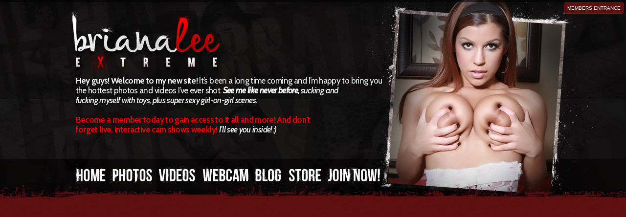

--- FILE ---
content_type: text/html
request_url: http://brianaleeextreme.com/
body_size: 8517
content:
<!DOCTYPE html PUBLIC "-//W3C//DTD XHTML 1.0 Transitional//EN" "http://www.w3.org/TR/xhtml1/DTD/xhtml1-transitional.dtd">
<html xmlns="http://www.w3.org/1999/xhtml">
<head>
<meta http-equiv="Content-Type" content="text/html; charset=utf-8" />
<title>BrianaLeeExtreme.com :: Welcome to my new site!</title>
<meta name="description" content="The hottest photos and videos I\'ve ever shot. See me like never before, sucking and fucking myself with toys, plus super sexy girl-on-girl scenes. And don\'t forget my live, interactive cam shows weekly!" />
<meta name="keywords" content="brianaleeextreme, briana extreme, big tits, boobs, pussy play, extreme sex" />
<link href='http://fonts.googleapis.com/css?family=Cabin:400,700,500italic' rel='stylesheet' type='text/css'>
<link rel="stylesheet" href="xnew/style.css" type="text/css" />
<link rel="stylesheet" href="fslide/flexslider.css" type="text/css">
<script src="https://ajax.googleapis.com/ajax/libs/jquery/1.6.2/jquery.min.js"></script>
<script src="fslide/jquery.flexslider.js"></script>
<script type="text/javascript" charset="utf-8">
  $(window).load(function() {
    $('.flexslider').flexslider();
  });
</script>
</head>

<body><div class="top">
  <table width="985" border="0" align="center" cellpadding="0" cellspacing="0">
    <tr>
      <td height="340"><br />
<br />
<br /><br />
<br />


       <div class="welcome"><strong>Hey guys! Welcome to my new site!</strong> It’s been a long time coming and I’m happy to bring
        you<br />
        the hottest photos
        and videos I’ve ever shot. <strong><em>See me like never before,</em></strong><em> sucking
        and<br />
        fucking myself with toys, plus super
        sexy girl-on-girl scenes.</em><br />
        <br />
        <span>Become a member today to gain access to it all and more! And don’t<br />
        forget live,
      interactive cam shows weekly! </span><em>I'll see you inside! :)</em></div></td>
    </tr>
    <tr>
      <td>
      <a href="#" id="navHome">Home</a>
      <a href="photos.php" id="navPhotos">Photos</a>
      <a href="videos.php" id="navVideos">Videos</a>
      <a href="webcam.php" id="navWebcam">WebCam</a>
      <a href="blog" target="_blank" id="navBlog">Blog</a>
      <a href="store.php" target="_blank" id="navStore">Store</a>
      <a href="join.php" id="navJoin">Join</a>
      </td>
    </tr>
  </table>
</div><div class="redbox">
<table width="985" border="0" align="center" cellpadding="10" cellspacing="0">
  <tr>
    <td valign="top"><embed src="flashes/player.swf" type="application/x-shockwave-flash" allowfullscreen="true" flashvars="&amp;stretching=exactfit&amp;overstretch=exactfit=1&amp;icons=true&amp;overstretch=exactfit&amp;displayheight=434&amp;skin=../flashes/modieus.swf&amp;file=intro.f4v&amp;height=434&amp;autostart=false&amp;width=745&amp;allowfullscreen=true&amp;image=http://brianaleeextreme.com/flashes/vid.jpg" height="434" width="745">
</td>
    <td width="300" valign="top">

<!--<a class="twitter-timeline" data-dnt="true" href="https://twitter.com/BrianaExtreme" data-widget-id="364815287176011776" data-chrome="nofooter" data-tweet-limit="3">Tweets by @BrianaExtreme</a>
<script>!function(d,s,id){var js,fjs=d.getElementsByTagName(s)[0],p=/^http:/.test(d.location)?'http':'https';if(!d.getElementById(id)){js=d.createElement(s);js.id=id;js.src=p+"://platform.twitter.com/widgets.js";fjs.parentNode.insertBefore(js,fjs);}}(document,"script","twitter-wjs");</script> -->

</td>
  </tr>
</table>

</div>
<div class="redbottom"></div>
<table width="970" border="0" align="center" cellpadding="5" cellspacing="0">
  <tr>
    <td valign="middle"><img src="xnew/imgs/t_recentup.jpg" width="215" height="42" /></td>
    <td align="right" valign="bottom"><span class="tsub">My site has the most naughty pictures and videos of me, ever!</span></td>
  </tr>
  </table>
<br /><center><table width="50" border="0" align="center" cellpadding="5" cellspacing="0">
      <tr>
       <!-- UPDATE START-->
<td><img src="../updates/BLE-CAM-04-22-15-3.jpg" width="180" height="220" style="border:2px solid white;-webkit-border-radius: 3px; -moz-border-radius: 3px; -o-border-radius: 3px; border-radius: 3px; "><br />
<span class="updatetitle">Camshow</span><br />
<span class="updatedate">Cam Archive :<strong> </strong></span></td>          
       <!-- UPDATE END-->
       <!-- UPDATE START-->
<td><img src="../updates/stepbystep.jpg" width="180" height="220" style="border:2px solid white;-webkit-border-radius: 3px; -moz-border-radius: 3px; -o-border-radius: 3px; border-radius: 3px; "><br />
<span class="updatetitle">Step By Step</span><br />
<span class="updatedate">Photo Update :<strong> </strong></span></td>          
        <!-- UPDATE END-->
       <!-- UPDATE START-->
<td><img src="../updates/BLE-CAM-04-16-15-3.jpg" width="180" height="220" style="border:2px solid white;-webkit-border-radius: 3px; -moz-border-radius: 3px; -o-border-radius: 3px; border-radius: 3px; "><br />
<span class="updatetitle">Camshow</span><br />
<span class="updatedate">Cam Archive :<strong> </strong></span></td>          
       <!-- UPDATE END-->
      <!-- UPDATE START-->
<td><img src="../updates/sunshine.jpg" width="180" height="220" style="border:2px solid white;-webkit-border-radius: 3px; -moz-border-radius: 3px; -o-border-radius: 3px; border-radius: 3px; "><br />
<span class="updatetitle">Sunshine</span><br />
<span class="updatedate">Photo Update :<strong> </strong></span></td>          
        <!-- UPDATE END--> 
      <!-- UPDATE START-->
<td><img src="../updates/prettyPREV.jpg" width="180" height="220" style="border:2px solid white;-webkit-border-radius: 3px; -moz-border-radius: 3px; -o-border-radius: 3px; border-radius: 3px; "><br />
<span class="updatetitle">Lotioned Tits</span><br />
<span class="updatedate">Video Update :<strong> </strong></span></td>          
       <!-- UPDATE END-->
              </table></center>
<br />
<table width="970" border="0" align="center" cellpadding="5" cellspacing="0">
  <tr>
    <td valign="middle"><img src="xnew/imgs/t_inside.jpg" width="215" height="42" /></td>
    <td align="right" valign="bottom"><span class="tsub">If you’re looking for a dirty girl, you’ve come to the right place. ;)<br />
    Here’s a delicious taste of what’s inside my members area: </span></td>
  </tr>
</table>
<br />
<table width="970" border="0" align="center" cellpadding="5" cellspacing="0">
  <tr>
    <td width="788" valign="top"><div class="flexslider">
  <ul class="slides">
    <li>
      <img src="xnew/imgs/slides/5.jpg" />
    </li><li>
      <img src="xnew/imgs/slides/1.jpg" />
    </li>
    <li>
      <img src="xnew/imgs/slides/2.jpg" />
    </li>
    <li>
      <img src="xnew/imgs/slides/3.jpg" />
    </li>
     <li>
      <img src="xnew/imgs/slides/4.jpg" />
    </li>
     
  </ul>
</div></td>
    <td width="192" align="left" valign="top"><div class="ydclogo"><img src="xnew/imgs/ydc.jpg" width="161" height="88" /></div>
<iframe src="xnew/ydcsched.php" frameborder="0" scrolling="no" width="100%" height="420"></iframe></td>
  </tr>
</table><br />
<table width="500" border="0" align="center" cellpadding="3" cellspacing="0" class="samples">
  <tr>
    <td rowspan="2"><img src="xnew/imgs/samples/t1.jpg" width="350" height="500"  /></td>
    <td><img src="xnew/imgs/samples/t2.jpg" width="230" height="245"  /></td>
    <td rowspan="2"><img src="xnew/imgs/samples/j1.jpg" width="350" height="500"/></td>
  </tr>
  <tr>
    <td><img src="xnew/imgs/samples/t3.jpg" width="230" height="245" class="samples" /></td>
  </tr>
</table>

<div class="footerbg"><table width="985" border="0" align="center" cellpadding="0" cellspacing="0">
  <tr>
    <td height="45">&nbsp;</td>
    <td>&nbsp;</td>
  </tr>
  <tr>
    <td><a href="photos.php" id="tourContinue">Continue Tour</a></td>
    <td><a href="join.php" id="tourJoin">Join Now!</a></td>
  </tr>
  <tr>
    <td>&nbsp;</td>
    <td>&nbsp;</td>
  </tr>
</table>
  <br />
  <table width="980" border="0" align="center" cellpadding="0" cellspacing="0">
    <tr>
     <td align="right"><br />
        © Copyright 2013 BrianaLeeExtreme.com | All Rights Reserved.<br />
      <a href="2257.html" target="_blank">2257 Compliance</a> | <a href="http://pinkvelvetsupport.com/" target="_blank">Customer Support</a> | <a href="http://pinkvelvetvault.com" target="_blank">Webmasters</a></td>
    </tr>
  </table><div class="mement"><a href="members/">MEMBERS ENTRANCE</a></div>
</div>
</body>
</html>

--- FILE ---
content_type: text/html
request_url: http://brianaleeextreme.com/xnew/ydcsched.php
body_size: 668
content:
<style type="text/css">
<!--
body {
	margin-left: 0px;
	margin-top: 0px;
	margin-right: 0px;
	margin-bottom: 0px;
}
-->
</style><script src="http://www.yourdailycams.com/yourdailycams/public/prototype.js"></script>
<script src="http://www.yourdailycams.com/yourdailycams/public/widget.js"></script><script type="text/javascript">
new YDCW ({
	list: 4,
	width: 187,
	height: 414,
	fontfamily: 'Arial',
	fontvariant: '',
	borderradius: 3,
	showtitle: 'false',
	thumbsize: 150,
	theme: {
		shell: {
			background: 'white',
			color: 'black'
		},
		ishell: {
			background: 'white',
			color: '#5E0E0F',
			linecolor: 'lightgray'
		}
	}
}).render ();
</script>

--- FILE ---
content_type: text/css
request_url: http://brianaleeextreme.com/xnew/style.css
body_size: 13169
content:
body {
	margin-left: 0px;
	margin-top: 0px;
	margin-right: 0px;
	margin-bottom: 0px;
	background-color: #0A0A0A;
}
.top {
	background-color: #000;
	background-image: url(imgs/topbg_r1_c1.jpg);
	background-repeat: repeat-x;
	background-position: center top;
	height: 415px;
	width: 100%;
}
.footerbg {
	background-color: #000;
	background-image: url(imgs/footbg.jpg);
	background-repeat: repeat-x;
	background-position: center top;
	height: 216px;
	width: 100%;
}
.footerbg a:link {
	color: #999;
}
.footerbg a:visited {
	color: #999;
}
.footerbg a:hover {
	color: #FFF;
}
.footerbg a:active {
	color: #999;
}
.redbox {
	background-color: #5F110F;
	background-image: url(imgs/vidbgred.jpg);
	background-repeat: repeat;
	width: 100%;
	text-align: center;
}
.redbox2 {
	background-color: #5F110F;
	background-image: url(imgs/vidbgred.jpg);
	background-repeat: repeat;
	width: 100%;
	height:400px;
	text-align: center;
}
body,td,th {
	color: #FFF;
font-family: 'Cabin', sans-serif;	font-size: 14px;
}
.redbottom {
	background-image: url(imgs/vidbgbot.jpg);
	background-repeat: repeat-x;
	background-position: center top;
	height: 67px;
	width: 100%;
}.updatetitle {
	font-size: 15px;
	color: #FFFFFF;
	font-weight: bold;
	background-color: #1e1e1e;
	letter-spacing: -.5px;
	padding-top: 6px;
	padding-right: 6px;
	padding-bottom: 6px;
	padding-left: 6px;
	top: -30px;
	position: relative;
	right: -5px;
	-webkit-border-radius: 3px; -moz-border-radius: 3px; -o-border-radius: 3px; border-radius: 3px; 
}
.updatedate {
	color: #666;
	font-size: 9px;
	font-variant: normal;
	position: relative;
	top: -15px;
	right: -4px;
	letter-spacing: -.5px;
	font-family: Arial, Helvetica, sans-serif;
}.updatedate strong {
	color: #fff;
	
}a#navHome {
    width:            75px;
    height:            35px;
    display:            block;
	float:left;
    text-indent:    -9999px; /* hide the text*/
    background:    url(imgs/nav_home.png) top left;
	 -moz-transition:        background 80ms ease-in-out;
    -webkit-transition:    background 80ms ease-in-out;
    transition:                background 80ms ease-in-out;
	-webkit-transition: all .8s ease-in-out;
}a#navHome:hover {
    background-position:    bottom left;
}a#navPhotos {
    width:            95px;
    height:            35px;
    display:            block;
	float:left;
    text-indent:    -9999px; /* hide the text*/
    background:    url(imgs/nav_photos.png) top left;
	 -moz-transition:        background 80ms ease-in-out;
    -webkit-transition:    background 80ms ease-in-out;
    transition:                background 80ms ease-in-out;
	-webkit-transition: all .8s ease-in-out;
}a#navPhotos:hover {
    background-position:    bottom left;
}a#navPhotos2 {
    width:            95px;
    height:            35px;
    display:            block;
	float:left;
    text-indent:    -9999px; /* hide the text*/
    background:    url(imgs/nav_photos.png) bottom left;
	 -moz-transition:        background 80ms ease-in-out;
    -webkit-transition:    background 80ms ease-in-out;
    transition:                background 80ms ease-in-out;
	-webkit-transition: all .8s ease-in-out;
}a#navPhotos2:hover {
    background-position:    top left;
}a#navVideos {
    width:            90px;
    height:            35px;
    display:            block;
	float:left;
    text-indent:    -9999px; /* hide the text*/
    background:    url(imgs/nav_videos.png) top left;
	 -moz-transition:        background 80ms ease-in-out;
    -webkit-transition:    background 80ms ease-in-out;
    transition:                background 80ms ease-in-out;
	-webkit-transition: all .8s ease-in-out;
}a#navVideos:hover {
    background-position:    bottom left;
}a#navVideos2 {
    width:            90px;
    height:            35px;
    display:            block;
	float:left;
    text-indent:    -9999px; /* hide the text*/
    background:    url(imgs/nav_videos.png) bottom left;
	 -moz-transition:        background 80ms ease-in-out;
    -webkit-transition:    background 80ms ease-in-out;
    transition:                background 80ms ease-in-out;
	-webkit-transition: all .8s ease-in-out;
}a#navVideos2:hover {
    background-position:    top left;
}a#navWebcam {
    width:            106px;
    height:            35px;
    display:            block;
	float:left;
    text-indent:    -9999px; /* hide the text*/
    background:    url(imgs/nav_webcam.png) top left;
	 -moz-transition:        background 80ms ease-in-out;
    -webkit-transition:    background 80ms ease-in-out;
    transition:                background 80ms ease-in-out;
	-webkit-transition: all .8s ease-in-out;
}a#navWebcam:hover {
    background-position:    bottom left;
}a#navWebcam2 {
    width:            106px;
    height:            35px;
    display:            block;
	float:left;
    text-indent:    -9999px; /* hide the text*/
    background:    url(imgs/nav_webcam.png) bottom left;
	 -moz-transition:        background 80ms ease-in-out;
    -webkit-transition:    background 80ms ease-in-out;
    transition:                background 80ms ease-in-out;
	-webkit-transition: all .8s ease-in-out;
}a#navWebcam2:hover {
    background-position:    top left;
}a#navJoin {
    width:            120px;
    height:            35px;
    display:            block;
	float:left;
    text-indent:    -9999px; /* hide the text*/
    background:    url(imgs/nav_join.png) top left;
	 -moz-transition:        background 80ms ease-in-out;
    -webkit-transition:    background 80ms ease-in-out;
    transition:                background 80ms ease-in-out;
	-webkit-transition: all .8s ease-in-out;
}a#navJoin:hover {
    background-position:    bottom left;
}a#navJoin2 {
    width:            120px;
    height:            35px;
    display:            block;
	float:left;
    text-indent:    -9999px; /* hide the text*/
    background:    url(imgs/nav_join.png) bottom left;
	 -moz-transition:        background 80ms ease-in-out;
    -webkit-transition:    background 80ms ease-in-out;
    transition:                background 80ms ease-in-out;
	-webkit-transition: all .8s ease-in-out;
}a#navJoin2:hover {
    background-position:    top left;
}a#navStore {
    width:            81px;
    height:            35px;
    display:            block;
	float:left;
    text-indent:    -9999px; /* hide the text*/
    background:    url(imgs/nav_store.png) top left;
	 -moz-transition:        background 80ms ease-in-out;
    -webkit-transition:    background 80ms ease-in-out;
    transition:                background 80ms ease-in-out;
	-webkit-transition: all .8s ease-in-out;
}a#navStore:hover {
    background-position:    bottom left;
}a#navStore2 {
    width:            81px;
    height:            35px;
    display:            block;
	float:left;
    text-indent:    -9999px; /* hide the text*/
    background:    url(imgs/nav_store.png) bottom left;
	 -moz-transition:        background 80ms ease-in-out;
    -webkit-transition:    background 80ms ease-in-out;
    transition:                background 80ms ease-in-out;
	-webkit-transition: all .8s ease-in-out;
}a#navStore2:hover {
    background-position:    top left;
}a#navBlog {
    width:            69px;
    height:            35px;
    display:            block;
	float:left;
    text-indent:    -9999px; /* hide the text*/
    background:    url(imgs/nav_blog.png) top left;
	 -moz-transition:        background 80ms ease-in-out;
    -webkit-transition:    background 80ms ease-in-out;
    transition:                background 80ms ease-in-out;
	-webkit-transition: all .8s ease-in-out;
}a#navBlog:hover {
    background-position:    bottom left;
}a#navBlog2 {
    width:            69px;
    height:            35px;
    display:            block;
	float:left;
    text-indent:    -9999px; /* hide the text*/
    background:    url(imgs/nav_blog.png) bottom left;
	 -moz-transition:        background 80ms ease-in-out;
    -webkit-transition:    background 80ms ease-in-out;
    transition:                background 80ms ease-in-out;
	-webkit-transition: all .8s ease-in-out;
}a#navBlog2:hover {
    background-position:    top left;
}
.welcome {
	font-size: 17px;
	letter-spacing:-.65px;
	text-shadow: 1px 1px 2px #000;
	padding-left: 7px;
}
.welcome span {
	color: #FB0102;
	font-weight: bold;
}
.tsub {
	font-size: 18px;
	letter-spacing: -1px;
}
a#tourContinue {
    width:            340px;
    height:            78px;
    display:            block;
	float:left;
    text-indent:    -9999px; /* hide the text*/
    background:    url(imgs/bigbut_continue.jpg) top left;
	 -moz-transition:        background 80ms ease-in-out;
    -webkit-transition:    background 80ms ease-in-out;
    transition:                background 80ms ease-in-out;
	-webkit-transition: all .8s ease-in-out;
}a#tourContinue:hover {
    background-position:    bottom left;
}
a#tourJoin {
    width:            240px;
    height:            78px;
    display:            block;
	float:right;
    text-indent:    -9999px; /* hide the text*/
    background:    url(imgs/bigbut_join.jpg) top left;
	 -moz-transition:        background 80ms ease-in-out;
    -webkit-transition:    background 80ms ease-in-out;
    transition:                background 80ms ease-in-out;
	-webkit-transition: all .8s ease-in-out;
}a#tourJoin:hover {
    background-position:    bottom left;
}
.ydclogo {
	background-color: #FFF;
	padding: 5px;
	width:177px;
			-moz-border-radius: 3px;
-webkit-border-radius: 3px;
border-radius: 3px; /* future proofing */
-khtml-border-radius: 3px; /* for old Konqueror browsers */
text-align:center;
margin-bottom:5px;

}.joins {
	font-weight: normal;
	color: #000;
	font-family: Arial, Helvetica, sans-serif;
	letter-spacing:-2px;
	font-size: 36px;
	line-height:65px;
	float: right;
}
.joins a {
	color: #333;
	text-decoration: none;
	background-color: #FFF;
	width: 746px;
	padding: 10px;
	margin: 0px;
		-webkit-border-radius: 3px;
	-moz-border-radius: 3px;
	-o-border-radius: 3px;
	border-radius: 3px;

}.joins a:hover {
	color: #FFF;
	text-decoration: none;
	background-color: #000;
	width: 746px;
	padding: 10px;
	margin: 0px;
}
.joinperks {
	font-size: 18px;
	color: #FCF;
	line-height: 16px;
}
.joinperks2 {
	font-size: 24px;
	color: #FFF;
	line-height: 22px;
	letter-spacing: -1px;
}.samples img{
	border:3px solid white;
	-webkit-border-radius: 3px;
	-moz-border-radius: 3px;
	-o-border-radius: 3px;
	border-radius: 3px;
	margin-top: 0px;
	margin-right: 2px;
	margin-bottom: 0px;
	margin-left: 2px;
}
.photosperks {
	color: #FFF;
	font-size: 20px;
	font-weight: bold;
	letter-spacing: -1px;
	text-shadow: 1px 1px 1px #000;
	line-height: 20px;

}
.photosperks2 {
	font-size: 32px;
	color: #FFF;
	letter-spacing: -2px;
	text-shadow: 1px 1px 1px #000;
	line-height: 30px;
}.ydcnames {
	font-family: Arial, Helvetica, sans-serif;
	color: #CCC;
	letter-spacing: -1px;
	font-size: 14px;
}.ydclogo2 {
	background-color: #FFF;
	padding: 10px;
	width:310px;
			-moz-border-radius: 5px;
-webkit-border-radius: 5px;
border-radius: 5px;
-khtml-border-radius: 5px; 

}
.memlink a:link {
	color: #FFF;
}
.memlink a:visited {
	color: #FFF;
}
.memlink a:hover {
	color: #000;
}
.memlink a:active {
	color: #FFF;
}
a:link {	text-decoration: none;
}
 
.mement {
	font-family: Arial, Helvetica, sans-serif;
	font-size: 10px;
	color: #CCC;
	background-color: #5E100E;
	padding: 5px;
	position: absolute;
	top: 5px;
	right: 5px;
	-moz-border-radius: 3px;
	-webkit-border-radius: 3px;
	border-radius: 3px;
	-khtml-border-radius: 3px;
	text-shadow: 1px 1px 1px #000;
	border: 1px solid #871714;
}.mement a:link {
	color: #FFF;
}
.mement a:visited {
	color: #FFF;
}
.mement a:hover {
	color: #CCC;
	text-decoration: underline;
}
.mement a:active {
	color: #FFF;
}
span.jwmain span.jwcontrols{
	position: absolute;
	left: 0;
	right: 0;
}

span.jwmain span.jwvideo{
	position: absolute;
	left: 0;
	right: 0;
}
#mediaplayer_display .jwpreview {
    opacity: 1;
    visibility: visible;
    background-image: url(content.php?show=file&path=/videos/4028/thumb_2.jpg);
}
<style>�</style>
.jwplayer .jwexactfit {
    background-size: 100% 100% !important;
}
<style>�</style>
.jwdisplay .jwpreview {
    position: absolute;
    width: 100%;
    height: 100%;
    opacity: 0;
    background: center center no-repeat;
    overflow: hidden;
}
<style>�</style>
.jwplayer, .jwplayer div, .jwplayer span, .jwplayer a, .jwplayer img, .jwplayer ul, .jwplayer li, .jwplayer video, .jwclick {
    color: rgb(0, 0, 0);
    vertical-align: baseline;
    background-color: transparent;
    margin: 0px;
    padding: 0px;
    border-width: 0px;
    border-style: initial;
    border-color: initial;
    border-image: initial;
    font: inherit;
}
<style>�</style>
.jwplayer, .jwplayer div, .jwplayer span, .jwplayer a, .jwplayer img, .jwplayer ul, .jwplayer li, .jwplayer video, .jwclick {
    color: rgb(0, 0, 0);
    vertical-align: baseline;
    background-color: transparent;
    margin: 0px;
    padding: 0px;
    border-width: 0px;
    border-style: initial;
    border-color: initial;
    border-image: initial;
    font: inherit;
}
.jwdisplay, .jwdisplay * {
    transition: opacity 0.25s, background-image 0.25s, color 0.25s;
}
